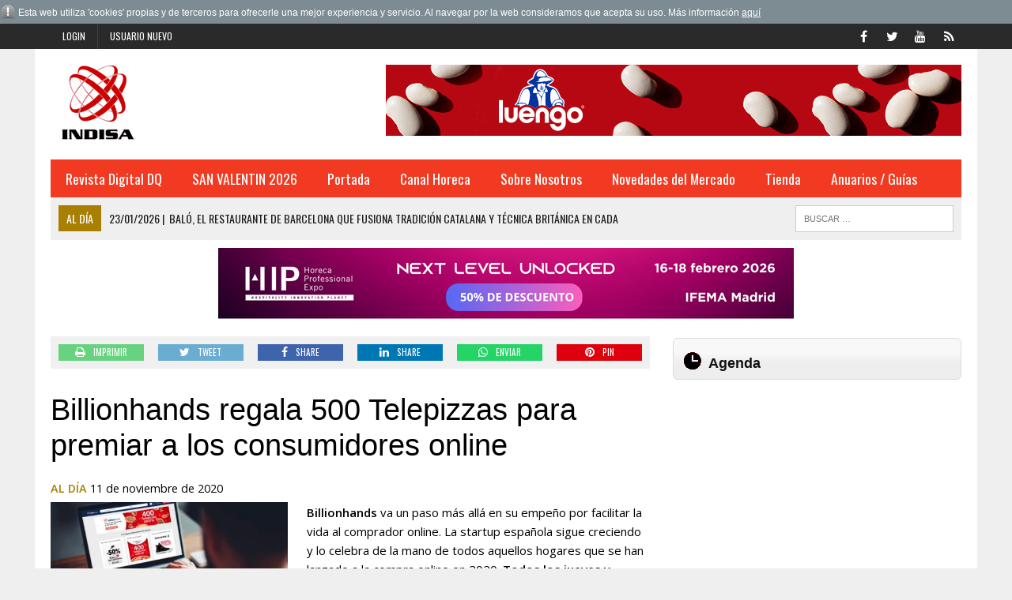

--- FILE ---
content_type: text/html; charset=iso-8859-1
request_url: https://www.indisa.es/al-dia/billionhands-regala-500-telepizzas-para-premiar-consumidores
body_size: 11084
content:
<!DOCTYPE HTML>
<html>
<head>

<SCRIPT type="text/javascript" SRC="/g-admin/shop/js/language-sp.js"></SCRIPT>
<SCRIPT type="text/javascript" SRC="/g-admin/shop/js/nopcart.js"></SCRIPT>
<title>Billionhands regala 500 Telepizzas para premiar a los consumidores online</title>
<meta name="description" content="Editorial especializada en distribución Alimentaria">
<meta name="keywords" content="Información, Anuario, Distribución, Industria">
<META NAME="description" CONTENT="Editorial especializada en distribución Alimentaria" />
<META NAME="keywords" CONTENT="Información, Anuario, Distribución, Industria" />
<META NAME="Author" CONTENT="INDISA.es" />
<META NAME="lang" CONTENT="es" />
<META NAME="subject" CONTENT="Editorial especializada en distribución Alimentaria" />
<META NAME="company" CONTENT="INDISA.es" />
<META NAME="generator" CONTENT="HagaClic" />
<META NAME="Distribution" CONTENT="Global" />
<META NAME="Robots" CONTENT="index, follow" />
<META NAME="COPYRIGHT" CONTENT="INDISA.es &copy;2026" />
<meta name="DC.title" lang="es" content="Billionhands regala 500 Telepizzas para premiar a los consumidores online" />
<meta name="DC.creator" content="INDISA.es" />
<meta name="DC.publisher" content="INDISA" />
<meta name="DC.description" lang="es" content="Editorial especializada en distribución Alimentaria" />
<meta name="DC.subject" lang="es" content="Editorial especializada en distribución Alimentaria" />
<meta name="dc.language" scheme="RFC1766" content="es" />
<meta name="date" content="2020-11-11 15:21:00" />
<meta name="dc.date" scheme="W3CDTF" content="2020-11-11 15:21:00" />
<meta name="dc.Identifier" content="https://www.indisa.es/al-dia/billionhands-regala-500-telepizzas-para-premiar-consumidores" />
<meta property="og:url" content="https://www.indisa.es/al-dia/billionhands-regala-500-telepizzas-para-premiar-consumidores" />
<link rel="canonical" href="https://www.indisa.es/al-dia/billionhands-regala-500-telepizzas-para-premiar-consumidores" />
<meta property="og:type" content="article" />
<meta property="og:title" content="Billionhands regala 500 Telepizzas para premiar a los consumidores online" />
<meta property="og:site_name" content="indisa.es" />
<meta property="og:description" content="Editorial especializada en distribuci&oacute;n Alimentaria" />
<meta property="og:image" content="https://www.indisa.es/adjuntos/fichero_113299_20201111.jpg" />
<link rel="stylesheet" type="text/css" href="/template/css/style.css?v=1.2"><link rel="stylesheet" type="text/css" href="/template/css/grids.css?v=1.0"><link rel='shortcut icon' href='/favicon.ico'>
<meta http-equiv="content-type" content="text/html; charset=iso-8859-1">
<meta http-equiv="Content-Language" content="es">
<script type='text/javascript' src='/template/js/jquery-1.9.0.min.js'></script>
<script type='text/javascript' src='/template/js/jquery-ui-1.11.1.min.js'></script>
<script type='text/javascript' src='/template/js/jquery.slimscroll.min.js'></script>
<script type="text/javascript" src="/template/js/jquery.ui.datepicker.es.js"></script>
<script type="text/javascript" src="/template/js/jquery.qtip.min.js"></script>
<link rel='stylesheet' id='camera-css'  href='/template/css/jquery-ui-1.9.2.custom.css' type='text/css' media='all'>
<link rel='stylesheet' id='camera-css'  href='/template/css/jquery.ui.theme.css' type='text/css' media='all'>
<link rel='stylesheet' id='camera-css'  href='/template/css/jquery.qtip.css' type='text/css' media='all'>
<link rel='stylesheet' id='camera-css'  href='/template/css/camera.css' type='text/css' media='all'>
<script type='text/javascript' src='/template/js/jquery.easing.1.3.js'></script>
<script type='text/javascript' src='/template/js/camera1.js'></script>
<script type="text/javascript" src="/template/js/scripts.js"></script>
<script type="text/javascript">var jsPath = '/template/js/';var imgPath = '/template/images/';</script>
<script type="text/javascript" src="/template/js/tools.js?v=1.0" charset="ISO-8859-1"></script>
<link rel='stylesheet' href='/template/css/custom.php' type='text/css' media='all'>

<META NAME="viewport" CONTENT="width=device-width, initial-scale=1.0" />
<script src="/template/js/jquery.lightbox-0.5.js"></script>
<link rel="stylesheet" type="text/css" href="/template/css/jquery.lightbox-0.5.css">

</head>
<body class="single single-post single-format-standard mh-right-sb">
        	<form style="margin:0px;" name="formu_acceso" method="post" action="javascript:enviologin(document.formu_acceso.login.value,document.formu_acceso.passwd.value,'/al-dia/billionhands-regala-500-telepizzas-para-premiar-consumidores');">
	<div id="boxes">
	
		<!-- Start of Login Dialog -->
		<div id="dialog1" class="window">
			<div class="postbox">
				<input type="text" name="login" value="" size="40" placeholder="Usuario" /><br/>
				<input type="password" name="passwd" size="40" value="" placeholder="Password" />
			<p class="submit"><input type="submit" title="Login" value="Login"/></p>
			<p><a  href="/reminder.php">Recordar clave</a></p>
			</div>
	
		</div>
		<!-- End of Login Dialog -->
	
	
		<!-- Mask to cover the whole screen -->
		<div id="mask"></div>
	</div>
</form>
<div class="header-top">
	<div class="wrapper-inner clearfix">
		<nav class="header-nav clearfix">
			<div class="menu-header-container">
				<ul class="menu" id="menu-header">
										<li class="menu-item"><a href="javascript:void(0);" onclick="vlogin()" name="modal" class="menu-item">Login</a></li>
					<li class="menu-item"><a href="/new-user/" name="modalframe" title="Usuario nuevo">Usuario nuevo</a></li>
									</ul>
			</div>
		</nav>
		<nav class="social-nav clearfix">
			<div class="menu-social-container">
				<ul class="menu" id="menu-social">
					<li class="menu-item"><a href="https://www.facebook.com/pages/Indisa/323728837654739" target="_blank"><span class="fa-stack"><i class="fa fa-circle fa-stack-2x"></i><i class="fa fa-mh-social fa-stack-1x"></i></span><span class="screen-reader-text">Facebook</span></a></li>
					<li class="menu-item"><a href="https://twitter.com/indisaEditorial" target="_blank"><span class="fa-stack"><i class="fa fa-circle fa-stack-2x"></i><i class="fa fa-mh-social fa-stack-1x"></i></span><span class="screen-reader-text">Twitter</span></a></li>
					<li class="menu-item"><a href="https://www.youtube.com/channel/UCnqJFB5UbQNSZQCXPmnzK-A" target="_blank"><span class="fa-stack"><i class="fa fa-circle fa-stack-2x"></i><i class="fa fa-mh-social fa-stack-1x"></i></span><span class="screen-reader-text">YouTube</span></a></li>
					<li class="menu-item"><a href="/rss" target="_blank"><span class="fa-stack"><i class="fa fa-circle fa-stack-2x"></i><i class="fa fa-mh-social fa-stack-1x"></i></span><span class="screen-reader-text">RSS</span></a></li>
				</ul>
			</div>
		</nav>
	</div>
</div>	
<div id="mh-wrapper">
<script type="text/javascript" src="/template/js/privacy.js"></script>
		 <header class="mh-header">
			<div class="header-wrap clearfix">
				<div class="mh-col mh-1-3 header-logo">
					<a href='http://www.indisa.es/'>
						<div class="logo-wrap" role="banner">
							<img src='/adjuntos/logotipo_20110301.jpg' border=0 alt='inicio'>						</div>
					</a>
				</div>
				<aside class="mh-col mh-2-3">
					<div class="cabecera-a">
						<div class="textwidget">
							<a href='https://legumbresluengo.com/' target='_blank' onClick='addclk(364);'><img src='/adjuntos/banner_364_20251016.jpg' border='0' height='90' width='728'></a>						</div>
					</div>
				</aside>
			</div>
			<div class="header-menu clearfix">
				<nav class="main-nav clearfix">
					<div class="menu-navigation-container">
						<ul id="menu-navigation" class="menu">
<li class='menu-item  '><a href='/prueba/revista-dq-558'>Revista Digital DQ</a>
</li>
<li class='menu-item  '><a href='/san-valentin-2017/'>SAN VALENTIN 2026</a>
</li>
<li class='menu-item  '><a href='/'>Portada</a>
	<ul class="sub-menu">
					          <li class=' '><a class='menu-item' href='/opinion/' >Opinion</a></li>          <li class=' '><a class='menu-item' href='/nombramientos/' >Nombramientos</a></li>          <li class=' '><a class='menu-item' href='/indisa-informa/grupo-atico34' >Virkey Informa</a></li>          <li class=' '><a class='menu-item' href='/editorial/' >Editorial</a></li>          <li class=' '><a class='menu-item' href='/actualidad/' >Actualidad</a></li>          <li class=' '><a class='menu-item' href='/aperturas/' >Aperturas</a></li>          <li class=' '><a class='menu-item' href='/distribucion/' >Distribución</a></li>          <li class=' '><a class='menu-item' href='/perfumeria-y-drogueria/' >Perfumería y Droguería</a></li>          <li class=' '><a class='menu-item' href='/protagonistas/' >Protagonistas</a></li>          <li class=' '><a class='menu-item' href='/internacional/' >Internacional</a></li>          <li class=' '><a class='menu-item' href='/fabricantes/' >Fabricantes</a></li>          <li class=' '><a class='menu-item' href='/hemeroteca.php?tipo_articulo=0' >Hemeroteca</a></li>					
					</ul>	</li>
<li class='menu-item  '><a href='/canal-horeca/'>Canal Horeca</a>
</li>
<li class='menu-item  '><a href='javascript:void(0);'>Sobre Nosotros</a>
	<ul class="sub-menu">
					          <li class=' '><a class='menu-item' href='/empresa/indisa' >Empresa</a></li>          <li class=' '><a class='menu-item' href='/contactar1/contactar-con-indisa' >Contactar</a></li>					
					</ul>	</li>
<li class='menu-item  '><a href='/novedades-del-mercado/'>Novedades del Mercado</a>
</li>
<li class='menu-item  '><a href='/publicaciones/'>Tienda</a>
	<ul class="sub-menu">
					          <li class=' '><a class='menu-item' href='/publicaciones/' >Publicaciones</a></li>          <li class=' '><a class='menu-item' href='/bases-de-datos/bases-de-datos' >Bases de Datos</a></li>					
					</ul>	</li>
<li class='menu-item  '><a href='javascript:void(0);'>Anuarios / Guías</a>
	<ul class="sub-menu">
					          <li class=' '><a class='menu-item' href='/anuario-pdf-drogueria-perfumeria-2025-26/anuario-pdf-drogueria-perfumeria-2025-2026' >Anuario en PDF de Droguería y Perfumería 2025/2026</a></li>          <li class=' '><a class='menu-item' href='/anuario-excel-drogueria-perfumeria-2025-26/anuario-excel-drogueria-perfumeria-2025-2026' >Anuario en Excel de Droguería y Perfumería 2025/2026</a></li>          <li class=' '><a class='menu-item' href='/anuario-pdf-distribucion-2025-26/anuario-pdf-distribucion-2025-2026' >Anuario en PDF de la Distribución 2025/2026</a></li>          <li class=' '><a class='menu-item' href='/anuario-excel-distribucion-2025-26/anuario-excel-distribucion-2025-2026' >Anuario en Excel de la Distribución 2025/2026</a></li>          <li class=' '><a class='menu-item' href='/guia-distribuidores-2025/guia-distribuidores-2025' >Guía de los Distribuidores 2025</a></li>          <li class=' '><a class='menu-item' href='/guia-integral-hosteleria-2025/guia-integral-hosteleria-2025' >Guía integral de Hostelería 2025</a></li>          <li class=' '><a class='menu-item' href='/anuario-pdf-drogueria-perfumeria-2024-25/anuario-pdf-drogueria-perfumeria-2024-2025' >Anuario en PDF de Droguería y Perfumería 2024/2025</a></li>          <li class=' '><a class='menu-item' href='/anuario-excel-drogueria-perfumeria-2024-25/anuario-excel-drogueria-perfumeria-2024-2025' >Anuario en Excel de Droguería y Perfumería 2024/2025</a></li>          <li class=' '><a class='menu-item' href='/anuario-excel-distribucion-2024-25/anuario-excel-distribucion-2024-2025' >Anuario en Excel de la Distribución 2024/2025</a></li>          <li class=' '><a class='menu-item' href='/anuario-pdf-distribucion-2024-25/anuario-pdf-distribucion-2024-2025' >Anuario en PDF de la Distribución 2024/2025</a></li>          <li class=' '><a class='menu-item' href='/guia-distribuidores-2024/guia-distribuidores-2024' >Guía de los Distribuidores 2024</a></li>          <li class=' '><a class='menu-item' href='/guia-integral-hosteleria-2024/guia-integral-hosteleria-2024' >Guía integral de Hostelería 2024</a></li>          <li class=' '><a class='menu-item' href='/anuario-drogueria-perfumeria-2023-2024/anuario-drogueria-perfumeria-2023-2024' >Anuario de Droguería y Perfumería 2023/2024</a></li>          <li class=' '><a class='menu-item' href='/anuario-pdf-distribucion-2023-24/anuario-pdf-distribucion-2023-24' >Anuario en PDF de la Distribución 2023/2024</a></li>          <li class=' '><a class='menu-item' href='/anuario-digital-distribucion-2023-24/anuario-digital-distribucion-2023-2024' >Anuario Digital de la Distribución 2023/2024</a></li>          <li class=' '><a class='menu-item' href='/guia-distribuidores-2023/guia-distribuidores-2023' >Guía de los Distribuidores 2023</a></li>          <li class=' '><a class='menu-item' href='/guia-integral-hosteleria-2023/guia-integral-hosteleria-2023' >Guía integral de Hostelería 2023</a></li>          <li class=' '><a class='menu-item' href='/anuario-drogueria-perfumeria-2022-2023/anuario-drogueria-perfumeria-2022-2023' >Anuario de Droguería y Perfumería 2022/2023</a></li>          <li class=' '><a class='menu-item' href='/anuario-digital-distribucion-2022-2023/anuario-digital-distribucion-2022-2023' >Anuario Digital de la Distribución 2022/2023</a></li>          <li class=' '><a class='menu-item' href='/aplicacion-guia-distribuidores-2022/guia-de-distribuidores1' >Aplicación Guía Distribuidores 2022</a></li>          <li class=' '><a class='menu-item' href='/aplicacion-guia-integral-hosteleria-2022/aplicacion-guia-integral-hosteleria-2022' >Aplicación Guía integral de Hostelería 2022</a></li>          <li class=' '><a class='menu-item' href='/anuario-digital-distribucion-2021-2022/anuario-digital-distribucion-2021-2022' >Anuario Digital de la Distribución 2021/2022</a></li>          <li class=' '><a class='menu-item' href='/anuario-drogueria-perfumeria-2021-2022/anuario-drogueria-perfumeria-2021-2022' >Anuario de Droguería y Perfumería 2021/2022</a></li>          <li class=' '><a class='menu-item' href='/aplicacion-guia-integral-hosteleria-2021/aplicacion-guia-integral-hosteleria-2021' >Aplicación Guía Hostelería 2021</a></li>          <li class=' '><a class='menu-item' href='/aplicacion-guia-distribuidores-2021/guia-de-distribuidores-2021' >Aplicación Guía Distribuidores 2021</a></li>					
					</ul>	</li>
					</ul>
    	    </div>
 				</nav>
 				<div class="header-sub clearfix">
 					<section id="ticker" class="news-ticker mh-col mh-2-3 clearfix"> <span class="ticker-title">Al día</span>
 						<ul class="ticker-content">
 							<li class="ticker-item">
    	        	<a class="ticker-item-link" href="/al-dia/balo-restaurante-barcelona-fusiona-tradicion-catalana-tecnica" title="BaL&oacute;, el restaurante de Barcelona que fusiona tradici&oacute;n catalana y t&eacute;cnica brit&aacute;nica en cada plato"> <span class="ticker-item-date">23/01/2026<span class="ticker-item-separator">|</span></span> 
    	        	<span class="ticker-item-title">BaLó, el restaurante de Barcelona que fusiona tradición catalana y técnica británica en cada plato</span> </a>
    	       	</li><li class="ticker-item">
    	        	<a class="ticker-item-link" href="/al-dia/borrasca-ingrid-transporte-alimentos" title="Borrasca Ingrid: transporte de alimentos "> <span class="ticker-item-date">23/01/2026<span class="ticker-item-separator">|</span></span> 
    	        	<span class="ticker-item-title">Borrasca Ingrid: transporte de alimentos </span> </a>
    	       	</li><li class="ticker-item">
    	        	<a class="ticker-item-link" href="/al-dia/republica-dominicana-reafirma-diversidad-turistica-cultural-2026" title="Rep&uacute;blica Dominicana reafirma su diversidad tur&iacute;stica y cultural en FITUR 2026"> <span class="ticker-item-date">23/01/2026<span class="ticker-item-separator">|</span></span> 
    	        	<span class="ticker-item-title">República Dominicana reafirma su diversidad turística y cultural en FITUR 2026</span> </a>
    	       	</li><li class="ticker-item">
    	        	<a class="ticker-item-link" href="/al-dia/bar-old-school-food-reconocido-como-mejor-restaurante-urbano" title="El Bar Old School Food reconocido como mejor restaurante urbano de Extremadura en FITUR"> <span class="ticker-item-date">23/01/2026<span class="ticker-item-separator">|</span></span> 
    	        	<span class="ticker-item-title">El Bar Old School Food reconocido como mejor restaurante urbano de Extremadura en FITUR</span> </a>
    	       	</li><li class="ticker-item">
    	        	<a class="ticker-item-link" href="/al-dia/fitur-lgbt-manifiesta-diversidad-inclusion-como-motor-desarrollo" title="FITUR LGBT+ manifiesta la diversidad y la inclusi&oacute;n como motor de desarrollo para el turismo"> <span class="ticker-item-date">23/01/2026<span class="ticker-item-separator">|</span></span> 
    	        	<span class="ticker-item-title">FITUR LGBT+ manifiesta la diversidad y la inclusión como motor de desarrollo para el turismo</span> </a>
    	       	</li><li class="ticker-item">
    	        	<a class="ticker-item-link" href="/al-dia/fitur-experience-desvela-viajes-cultura-historia-patrimonio-son" title="FITUR Experience desvela que los viajes de cultura, historia y patrimonio son las experiencias m&aacute;s demandadas por los viajeros"> <span class="ticker-item-date">23/01/2026<span class="ticker-item-separator">|</span></span> 
    	        	<span class="ticker-item-title">FITUR Experience desvela que los viajes de cultura, historia y patrimonio son las experiencias más demandadas por los viajeros</span> </a>
    	       	</li><li class="ticker-item">
    	        	<a class="ticker-item-link" href="/al-dia/fitur-cruises-analiza-evolucion-turismo-cruceros-nuevos-modelos" title="FITUR Cruises analiza la evoluci&oacute;n del turismo de cruceros y los nuevos modelos de experiencia en el sector"> <span class="ticker-item-date">23/01/2026<span class="ticker-item-separator">|</span></span> 
    	        	<span class="ticker-item-title">FITUR Cruises analiza la evolución del turismo de cruceros y los nuevos modelos de experiencia en el sector</span> </a>
    	       	</li><li class="ticker-item">
    	        	<a class="ticker-item-link" href="/al-dia/fitur-lingua-anuncia-record-turismo-idiomatico-espana-177-576-12" title="FITUR Lingua anuncia un r&eacute;cord del turismo idiom&aacute;tico en Espa&ntilde;a con 177.576 estudiantes en 2025, un 12,7% m&aacute;s"> <span class="ticker-item-date">23/01/2026<span class="ticker-item-separator">|</span></span> 
    	        	<span class="ticker-item-title">FITUR Lingua anuncia un récord del turismo idiomático en España con 177.576 estudiantes en 2025, un 12,7% más</span> </a>
    	       	</li><li class="ticker-item">
    	        	<a class="ticker-item-link" href="/al-dia/fitur-talent-impulsa-fidelizacion-capital-humano-como-palanca" title="FITUR Talent impulsa la fidelizaci&oacute;n del capital humano como palanca estrat&eacute;gica del turismo"> <span class="ticker-item-date">23/01/2026<span class="ticker-item-separator">|</span></span> 
    	        	<span class="ticker-item-title">FITUR Talent impulsa la fidelización del capital humano como palanca estratégica del turismo</span> </a>
    	       	</li><li class="ticker-item">
    	        	<a class="ticker-item-link" href="/al-dia/tunez-muestra-fitur-diversidad-cultural-gastronomica-como-clave" title="T&uacute;nez muestra en FITUR su diversidad cultural, gastron&oacute;mica y experiencial como clave para el viajero espa&ntilde;ol"> <span class="ticker-item-date">23/01/2026<span class="ticker-item-separator">|</span></span> 
    	        	<span class="ticker-item-title">Túnez muestra en FITUR su diversidad cultural, gastronómica y experiencial como clave para el viajero español</span> </a>
    	       	</li><li class="ticker-item">
    	        	<a class="ticker-item-link" href="/al-dia/estrellas-michelin-talento-emergente-dan-cita-final-concurso" title="Estrellas Michelin y talento emergente se dan cita en la final del concurso “Delicias maestras con Flor de Esgueva” impulsado por Lactalis Foodservice"> <span class="ticker-item-date">23/01/2026<span class="ticker-item-separator">|</span></span> 
    	        	<span class="ticker-item-title">Estrellas Michelin y talento emergente se dan cita en la final del concurso “Delicias maestras con Flor de Esgueva” impulsado por Lactalis Foodservice</span> </a>
    	       	</li><li class="ticker-item">
    	        	<a class="ticker-item-link" href="/al-dia/kitkat-calienta-motores-espana-como-chocolate-oficial-formula-1" title="KitKat&reg; calienta motores en Espa&ntilde;a  como el chocolate oficial de F&oacute;rmula 1&reg;"> <span class="ticker-item-date">23/01/2026<span class="ticker-item-separator">|</span></span> 
    	        	<span class="ticker-item-title">KitKat® calienta motores en España  como el chocolate oficial de Fórmula 1®</span> </a>
    	       	</li><li class="ticker-item">
    	        	<a class="ticker-item-link" href="/al-dia/puerto-rico-pais-socio-fitur-2027" title="Puerto Rico, Pa&iacute;s Socio de FITUR 2027"> <span class="ticker-item-date">22/01/2026<span class="ticker-item-separator">|</span></span> 
    	        	<span class="ticker-item-title">Puerto Rico, País Socio de FITUR 2027</span> </a>
    	       	</li><li class="ticker-item">
    	        	<a class="ticker-item-link" href="/al-dia/hip-2026-presentara-casos-exito-mundiales-sobre-como-reduce" title="HIP 2026 presentar&aacute; casos de &eacute;xito mundiales sobre c&oacute;mo la digitalizaci&oacute;n reduce costes en los negocios HORECA"> <span class="ticker-item-date">22/01/2026<span class="ticker-item-separator">|</span></span> 
    	        	<span class="ticker-item-title">HIP 2026 presentará casos de éxito mundiales sobre cómo la digitalización reduce costes en los negocios HORECA</span> </a>
    	       	</li><li class="ticker-item">
    	        	<a class="ticker-item-link" href="/al-dia/aove-recetas-detox-equilibrio-perfecto-para-operacion-primavera" title="AOVE y recetas detox: el equilibrio perfecto para la “operaci&oacute;n primavera”"> <span class="ticker-item-date">22/01/2026<span class="ticker-item-separator">|</span></span> 
    	        	<span class="ticker-item-title">AOVE y recetas detox: el equilibrio perfecto para la “operación primavera”</span> </a>
    	       	</li><li class="ticker-item">
    	        	<a class="ticker-item-link" href="/al-dia/weber-amplia-gama-barbacoas-inteligentes-para-crear-primer" title="WEBER ampl&iacute;a su gama de barbacoas inteligentes para crear el primer ecosistema inteligente e integrado en el jard&iacute;n"> <span class="ticker-item-date">22/01/2026<span class="ticker-item-separator">|</span></span> 
    	        	<span class="ticker-item-title">WEBER amplía su gama de barbacoas inteligentes para crear el primer ecosistema inteligente e integrado en el jardín</span> </a>
    	       	</li><li class="ticker-item">
    	        	<a class="ticker-item-link" href="/al-dia/freedome-acelera-crecimiento-espana-suma-casi-7-000-clientes-ano" title="Freedome acelera su crecimiento en Espa&ntilde;a y suma casi 7.000 clientes en su primer a&ntilde;o de actividad"> <span class="ticker-item-date">22/01/2026<span class="ticker-item-separator">|</span></span> 
    	        	<span class="ticker-item-title">Freedome acelera su crecimiento en España y suma casi 7.000 clientes en su primer año de actividad</span> </a>
    	       	</li><li class="ticker-item">
    	        	<a class="ticker-item-link" href="/al-dia/disfruta-autentica-calotada-madrid-vuelven-jornadas-club-tiro" title="Disfruta de una aut&eacute;ntica cal&ccedil;otada en Madrid: vuelven las jornadas del Club de Tiro"> <span class="ticker-item-date">22/01/2026<span class="ticker-item-separator">|</span></span> 
    	        	<span class="ticker-item-title">Disfruta de una auténtica calçotada en Madrid: vuelven las jornadas del Club de Tiro</span> </a>
    	       	</li><li class="ticker-item">
    	        	<a class="ticker-item-link" href="/al-dia/restaurante-helen-berger-presenta-calendario-anual-cocteles" title="Restaurante Helen Berger presenta su calendario anual de c&oacute;cteles de autor "> <span class="ticker-item-date">22/01/2026<span class="ticker-item-separator">|</span></span> 
    	        	<span class="ticker-item-title">Restaurante Helen Berger presenta su calendario anual de cócteles de autor </span> </a>
    	       	</li><li class="ticker-item">
    	        	<a class="ticker-item-link" href="/al-dia/aviso-choco-lovers-postres-no-puedes-perder-dia-mundial-tarta" title="Aviso choco lovers: los postres que no te puedes perder en el d&iacute;a mundial de la tarta de chocolate"> <span class="ticker-item-date">22/01/2026<span class="ticker-item-separator">|</span></span> 
    	        	<span class="ticker-item-title">Aviso choco lovers: los postres que no te puedes perder en el día mundial de la tarta de chocolate</span> </a>
    	       	</li><li class="ticker-item">
    	        	<a class="ticker-item-link" href="/al-dia/ana-maria-lajusticia-celebra-46-anos-historia-evolucion-logotipo" title="Ana Maria Lajusticia&reg; celebra 46 a&ntilde;os de historia con la evoluci&oacute;n de un logotipo ic&oacute;nico"> <span class="ticker-item-date">22/01/2026<span class="ticker-item-separator">|</span></span> 
    	        	<span class="ticker-item-title">Ana Maria Lajusticia® celebra 46 años de historia con la evolución de un logotipo icónico</span> </a>
    	       	</li><li class="ticker-item">
    	        	<a class="ticker-item-link" href="/al-dia/logista-strator-refuerza-apuesta-innovacion-participacion-hip-hp" title="Logista Strator refuerza su apuesta por la innovaci&oacute;n con su participaci&oacute;n en HIP 2026 junto a los l&iacute;deres tecnol&oacute;gicos HP y apg Solutions"> <span class="ticker-item-date">22/01/2026<span class="ticker-item-separator">|</span></span> 
    	        	<span class="ticker-item-title">Logista Strator refuerza su apuesta por la innovación con su participación en HIP 2026 junto a los líderes tecnológicos HP y apg Solutions</span> </a>
    	       	</li><li class="ticker-item">
    	        	<a class="ticker-item-link" href="/al-dia/premios-excelencias-2025-distinguieron-fitur-referentes-turismo" title="Los Premios Excelencias 2025 distinguieron en FITUR a referentes del turismo y la gastronom&iacute;a internacional"> <span class="ticker-item-date">22/01/2026<span class="ticker-item-separator">|</span></span> 
    	        	<span class="ticker-item-title">Los Premios Excelencias 2025 distinguieron en FITUR a referentes del turismo y la gastronomía internacional</span> </a>
    	       	</li><li class="ticker-item">
    	        	<a class="ticker-item-link" href="/al-dia/dualsenses-bond-pro-day-night-bond-booster-tratamiento-nocturno" title="Dualsenses Bond Pro Day &amp; Night Bond Booster, el tratamiento nocturno de Goldwell que transforma el cabello"> <span class="ticker-item-date">22/01/2026<span class="ticker-item-separator">|</span></span> 
    	        	<span class="ticker-item-title">Dualsenses Bond Pro Day & Night Bond Booster, el tratamiento nocturno de Goldwell que transforma el cabello</span> </a>
    	       	</li><li class="ticker-item">
    	        	<a class="ticker-item-link" href="/al-dia/hector-nunez-cosmetocritico-retinal-no-mejor-retinol-dos-logran" title="H&eacute;ctor N&uacute;&ntilde;ez – Cosmetocr&iacute;tico: “El retinal no es mejor que el retinol. Los dos logran los mismos resultados”"> <span class="ticker-item-date">22/01/2026<span class="ticker-item-separator">|</span></span> 
    	        	<span class="ticker-item-title">Héctor Núñez – Cosmetocrítico: “El retinal no es mejor que el retinol. Los dos logran los mismos resultados”</span> </a>
    	       	</li><li class="ticker-item">
    	        	<a class="ticker-item-link" href="/al-dia/rituales-belleza-bienestar-para-empezar-ano-equilibrio-desde1" title="Los rituales de belleza y bienestar para empezar el a&ntilde;o con equilibrio y luminosidad desde dentro "> <span class="ticker-item-date">22/01/2026<span class="ticker-item-separator">|</span></span> 
    	        	<span class="ticker-item-title">Los rituales de belleza y bienestar para empezar el año con equilibrio y luminosidad desde dentro </span> </a>
    	       	</li><li class="ticker-item">
    	        	<a class="ticker-item-link" href="/al-dia/adios-piel-seca-nuevo-serum-sos-secheresse-vitry" title="Adi&oacute;s a la piel seca con el nuevo S&eacute;rum SOS S&eacute;cheresse, de Vitry"> <span class="ticker-item-date">22/01/2026<span class="ticker-item-separator">|</span></span> 
    	        	<span class="ticker-item-title">Adiós a la piel seca con el nuevo Sérum SOS Sécheresse, de Vitry</span> </a>
    	       	</li><li class="ticker-item">
    	        	<a class="ticker-item-link" href="/al-dia/fitur-techy-celebra-20-aniversario-consolidado-como-espacio" title="FITUR TechY celebra su 20 aniversario consolidado como el espacio clave de innovaci&oacute;n tur&iacute;stica"> <span class="ticker-item-date">22/01/2026<span class="ticker-item-separator">|</span></span> 
    	        	<span class="ticker-item-title">FITUR TechY celebra su 20 aniversario consolidado como el espacio clave de innovación turística</span> </a>
    	       	</li><li class="ticker-item">
    	        	<a class="ticker-item-link" href="/al-dia/fitur-sports-confirma-binomio-turismo-deporte-clave-para-generar" title="FITUR Sports confirma que el binomio turismo y deporte es clave para generar riqueza, cohesi&oacute;n territorial y proyecci&oacute;n internacional"> <span class="ticker-item-date">22/01/2026<span class="ticker-item-separator">|</span></span> 
    	        	<span class="ticker-item-title">FITUR Sports confirma que el binomio turismo y deporte es clave para generar riqueza, cohesión territorial y proyección internacional</span> </a>
    	       	</li><li class="ticker-item">
    	        	<a class="ticker-item-link" href="/al-dia/fitur-woman-reivindica-talento-femenino-toma-decisiones-sector" title="FITUR Woman reivindica el talento femenino en la toma de decisiones del sector tur&iacute;stico   "> <span class="ticker-item-date">22/01/2026<span class="ticker-item-separator">|</span></span> 
    	        	<span class="ticker-item-title">FITUR Woman reivindica el talento femenino en la toma de decisiones del sector turístico   </span> </a>
    	       	</li><li class="ticker-item">
    	        	<a class="ticker-item-link" href="/al-dia/wowist-ia-audiovisual-ganador-concurso-the-ai-for-tourism-awards" title="WOWist IA Audiovisual, ganador del concurso ‘The AI for Tourism Awards 2026’ organizado por FITUR y SEGITTUR"> <span class="ticker-item-date">22/01/2026<span class="ticker-item-separator">|</span></span> 
    	        	<span class="ticker-item-title">WOWist IA Audiovisual, ganador del concurso ‘The AI for Tourism Awards 2026’ organizado por FITUR y SEGITTUR</span> </a>
    	       	</li><li class="ticker-item">
    	        	<a class="ticker-item-link" href="/al-dia/republica-dominicana-celebra-madrid-meet-in-paradise-europa-mas" title="Rep&uacute;blica Dominicana celebra en Madrid “Meet in Paradise Europa” con m&aacute;s de 1.200 l&iacute;deres del turismo europeo"> <span class="ticker-item-date">22/01/2026<span class="ticker-item-separator">|</span></span> 
    	        	<span class="ticker-item-title">República Dominicana celebra en Madrid “Meet in Paradise Europa” con más de 1.200 líderes del turismo europeo</span> </a>
    	       	</li><li class="ticker-item">
    	        	<a class="ticker-item-link" href="/al-dia/amor-envuelto-en-hoja" title="Amor envuelto en hoja"> <span class="ticker-item-date">22/01/2026<span class="ticker-item-separator">|</span></span> 
    	        	<span class="ticker-item-title">Amor envuelto en hoja</span> </a>
    	       	</li><li class="ticker-item">
    	        	<a class="ticker-item-link" href="/al-dia/cofradia-cocido-madrileno-celebra-fitur-2o-capitulo-entre-nuevos" title="La Cofrad&iacute;a del Cocido Madrile&ntilde;o celebra en Fitur su 2&ordm; Cap&iacute;tulo entre homenaje, nuevos cofrades y embajadores"> <span class="ticker-item-date">22/01/2026<span class="ticker-item-separator">|</span></span> 
    	        	<span class="ticker-item-title">La Cofradía del Cocido Madrileño celebra en Fitur su 2º Capítulo entre homenaje, nuevos cofrades y embajadores</span> </a>
    	       	</li><li class="ticker-item">
    	        	<a class="ticker-item-link" href="/al-dia/palibex-crece-mas-del-14-2025" title="Palibex crece m&aacute;s del 14% en 2025"> <span class="ticker-item-date">22/01/2026<span class="ticker-item-separator">|</span></span> 
    	        	<span class="ticker-item-title">Palibex crece más del 14% en 2025</span> </a>
    	       	</li><li class="ticker-item">
    	        	<a class="ticker-item-link" href="/al-dia/premios-just-eat-2025-preparan-para-nueva-edicion-anuncio" title="Los ‘Premios Just Eat 2025’ se preparan para una nueva edici&oacute;n con el anuncio de los nominados"> <span class="ticker-item-date">21/01/2026<span class="ticker-item-separator">|</span></span> 
    	        	<span class="ticker-item-title">Los ‘Premios Just Eat 2025’ se preparan para una nueva edición con el anuncio de los nominados</span> </a>
    	       	</li><li class="ticker-item">
    	        	<a class="ticker-item-link" href="/al-dia/antonio-serrano-etiqueta-negra-2020-elegido-mejor-tinto-guarda" title="Antonio serrano etiqueta negra 2020, elegido mejor tinto de guarda en la cata de los &quot;Vinos Imprescindibles de Castilla-La Mancha&quot;"> <span class="ticker-item-date">21/01/2026<span class="ticker-item-separator">|</span></span> 
    	        	<span class="ticker-item-title">Antonio serrano etiqueta negra 2020, elegido mejor tinto de guarda en la cata de los "Vinos Imprescindibles de Castilla-La Mancha"</span> </a>
    	       	</li><li class="ticker-item">
    	        	<a class="ticker-item-link" href="/al-dia/veracruz-esta-moda-destino-vive-todos-sentidos" title="Veracruz est&aacute; de moda: un destino que se vive con todos los sentidos"> <span class="ticker-item-date">21/01/2026<span class="ticker-item-separator">|</span></span> 
    	        	<span class="ticker-item-title">Veracruz está de moda: un destino que se vive con todos los sentidos</span> </a>
    	       	</li><li class="ticker-item">
    	        	<a class="ticker-item-link" href="/al-dia/museo-estrella-galicia-logra-record-superar-58-000-visitas-2025" title="El Museo de Estrella Galicia logra su r&eacute;cord al superar las 58.000 visitas en 2025"> <span class="ticker-item-date">21/01/2026<span class="ticker-item-separator">|</span></span> 
    	        	<span class="ticker-item-title">El Museo de Estrella Galicia logra su récord al superar las 58.000 visitas en 2025</span> </a>
    	       	</li><li class="ticker-item">
    	        	<a class="ticker-item-link" href="/al-dia/retail-forum-evento-excelencia-para-retailers-espana-ofrece-show" title="Retail Forum, el evento por excelencia para retailers en Espa&ntilde;a, ofrece el show m&aacute;s grande del sector este 2026"> <span class="ticker-item-date">21/01/2026<span class="ticker-item-separator">|</span></span> 
    	        	<span class="ticker-item-title">Retail Forum, el evento por excelencia para retailers en España, ofrece el show más grande del sector este 2026</span> </a>
    	       	</li><li class="ticker-item">
    	        	<a class="ticker-item-link" href="/al-dia/patron-celebra-dia-margarita-uno-grandes-clasicos-mixologia" title="Patr&oacute;n celebra el d&iacute;a del margarita, uno de los grandes cl&aacute;sicos de la mixolog&iacute;a internacional"> <span class="ticker-item-date">21/01/2026<span class="ticker-item-separator">|</span></span> 
    	        	<span class="ticker-item-title">Patrón celebra el día del margarita, uno de los grandes clásicos de la mixología internacional</span> </a>
    	       	</li><li class="ticker-item">
    	        	<a class="ticker-item-link" href="/al-dia/ix-premio-ribera-duero-narrativa-breve-bate-todos-records-2026" title="El IX Premio Ribera del Duero de Narrativa Breve bate todos los r&eacute;cords de participaci&oacute;n en su edici&oacute;n de 2026"> <span class="ticker-item-date">21/01/2026<span class="ticker-item-separator">|</span></span> 
    	        	<span class="ticker-item-title">El IX Premio Ribera del Duero de Narrativa Breve bate todos los récords de participación en su edición de 2026</span> </a>
    	       	</li><li class="ticker-item">
    	        	<a class="ticker-item-link" href="/al-dia/arranca-2026-goloso-brunch-hard-rock-hotel-madrid" title="Arranca el 2026 con El Goloso Brunch de Hard Rock Hotel Madrid"> <span class="ticker-item-date">21/01/2026<span class="ticker-item-separator">|</span></span> 
    	        	<span class="ticker-item-title">Arranca el 2026 con El Goloso Brunch de Hard Rock Hotel Madrid</span> </a>
    	       	</li><li class="ticker-item">
    	        	<a class="ticker-item-link" href="/al-dia/afecta-realmente-meteorologia-ciclo-menstrual-infecciones1" title="&iquest;Afecta realmente la meteorolog&iacute;a al ciclo menstrual y a las infecciones?"> <span class="ticker-item-date">21/01/2026<span class="ticker-item-separator">|</span></span> 
    	        	<span class="ticker-item-title">¿Afecta realmente la meteorología al ciclo menstrual y a las infecciones?</span> </a>
    	       	</li><li class="ticker-item">
    	        	<a class="ticker-item-link" href="/al-dia/beachcomber-resorts-hotels-fortalece-posicion-mauricio-presenta" title="Beachcomber Resorts &amp; Hotels fortalece su posici&oacute;n en Mauricio y presenta su visi&oacute;n de futuro en FITUR 2026"> <span class="ticker-item-date">21/01/2026<span class="ticker-item-separator">|</span></span> 
    	        	<span class="ticker-item-title">Beachcomber Resorts & Hotels fortalece su posición en Mauricio y presenta su visión de futuro en FITUR 2026</span> </a>
    	       	</li><li class="ticker-item">
    	        	<a class="ticker-item-link" href="/al-dia/vuelta-rutina-impulsa-consumo-fruta-fresca-zespri-activa-para" title="La vuelta a la rutina impulsa el consumo de fruta fresca: Zespri activa Nutribalance Sessions para reforzar los h&aacute;bitos saludables tras las fiestas"> <span class="ticker-item-date">21/01/2026<span class="ticker-item-separator">|</span></span> 
    	        	<span class="ticker-item-title">La vuelta a la rutina impulsa el consumo de fruta fresca: Zespri activa Nutribalance Sessions para reforzar los hábitos saludables tras las fiestas</span> </a>
    	       	</li><li class="ticker-item">
    	        	<a class="ticker-item-link" href="/al-dia/industria-carnica-reclama-mayor-rigor-tecnico-proyecto-real" title="La industria c&aacute;rnica reclama mayor rigor t&eacute;cnico en el proyecto de Real Decreto de comedores colectivos"> <span class="ticker-item-date">21/01/2026<span class="ticker-item-separator">|</span></span> 
    	        	<span class="ticker-item-title">La industria cárnica reclama mayor rigor técnico en el proyecto de Real Decreto de comedores colectivos</span> </a>
    	       	</li><li class="ticker-item">
    	        	<a class="ticker-item-link" href="/al-dia/caviaroli-participa-alimentaria-2026-ultima-variedad-pinturas" title="Caviaroli participa en Alimentaria 2026 con la &uacute;ltima variedad de sus Pinturas Culinarias"> <span class="ticker-item-date">21/01/2026<span class="ticker-item-separator">|</span></span> 
    	        	<span class="ticker-item-title">Caviaroli participa en Alimentaria 2026 con la última variedad de sus Pinturas Culinarias</span> </a>
    	       	</li><li class="ticker-item">
    	        	<a class="ticker-item-link" href="/al-dia/tecnologia-lujo-dermocosmetico-serum-ultrapreciso-transforma" title="Tecnolog&iacute;a y lujo dermocosm&eacute;tico: el s&eacute;rum ultrapreciso que transforma la piel"> <span class="ticker-item-date">21/01/2026<span class="ticker-item-separator">|</span></span> 
    	        	<span class="ticker-item-title">Tecnología y lujo dermocosmético: el sérum ultrapreciso que transforma la piel</span> </a>
    	       	</li><li class="ticker-item">
    	        	<a class="ticker-item-link" href="/al-dia/elkar-alta-cocina-mediterranea-conquista-madrid-desde-alturas" title="&Eacute;lkar: la alta cocina mediterr&aacute;nea que conquista Madrid desde las alturas"> <span class="ticker-item-date">21/01/2026<span class="ticker-item-separator">|</span></span> 
    	        	<span class="ticker-item-title">Élkar: la alta cocina mediterránea que conquista Madrid desde las alturas</span> </a>
    	       	</li><li class="ticker-item">
    	        	<a class="ticker-item-link" href="/al-dia/zinc-cobre-dos-ingredientes-marcan-diferencia-cuidado-piel" title="Zinc y cobre: dos ingredientes que marcan la diferencia en el cuidado de la piel"> <span class="ticker-item-date">21/01/2026<span class="ticker-item-separator">|</span></span> 
    	        	<span class="ticker-item-title">Zinc y cobre: dos ingredientes que marcan la diferencia en el cuidado de la piel</span> </a>
    	       	</li><li class="ticker-item">
    	        	<a class="ticker-item-link" href="/al-dia/tunez-refuerza-liderazgo-turistico-fitur-prepara-para-arabe-2027" title="T&uacute;nez refuerza su liderazgo tur&iacute;stico en FITUR y se prepara para la Capitalidad &Aacute;rabe 2027"> <span class="ticker-item-date">21/01/2026<span class="ticker-item-separator">|</span></span> 
    	        	<span class="ticker-item-title">Túnez refuerza su liderazgo turístico en FITUR y se prepara para la Capitalidad Árabe 2027</span> </a>
    	       	</li><li class="ticker-item">
    	        	<a class="ticker-item-link" href="/al-dia/cinco-estrellas-club-impulsa-venta-anticipada-3a-campana-win-win" title="Cinco Estrellas Club impulsa la venta anticipada con la 3&ordf; campa&ntilde;a ‘Win-Win’"> <span class="ticker-item-date">21/01/2026<span class="ticker-item-separator">|</span></span> 
    	        	<span class="ticker-item-title">Cinco Estrellas Club impulsa la venta anticipada con la 3ª campaña ‘Win-Win’</span> </a>
    	       	</li><li class="ticker-item">
    	        	<a class="ticker-item-link" href="/al-dia/productos-40-aniversario-nespresso-professional" title="Productos 40 aniversario Nespresso Professional"> <span class="ticker-item-date">21/01/2026<span class="ticker-item-separator">|</span></span> 
    	        	<span class="ticker-item-title">Productos 40 aniversario Nespresso Professional</span> </a>
    	       	</li>    	      </ul>
    	    </section>
    	    <aside class="mh-col mh-1-3 header-search">
	  				<form role="search" method="POST" action="/search" name="busqueda" target="_parent" class="search-form">
	  					<label> <span class="screen-reader-text">Buscar</span></label>
	  					<input type="search" class="search-field" placeholder="Buscar &hellip;" name="cadena" title="Buscar">
	  					<input type="submit" class="search-submit" value="Buscar" />
	  	 			</form>
    	    </aside>
				</div>
			</div>
		</header>

		<div class="sb-widget"><div class="textwidget"><div class="modulos-a "><a href='https://hip.ticketsnebext.com/HIP_2026/es/register/registerpage/visitante?InvitationGuid=b87047ad-872b-4b8e-9ac8-fd99de49dc0c' target='_blank' onClick='addclk(374);'><img src='/adjuntos/banner_374_20260123.png' border='0' height='90' width='728'></a></div></div></div>
		
	<div class="home mh-section mh-group">
		<div id="main-content" class="home-columns">
			<div class="sb-widget">
                
         <div class="mh-share-buttons mh-group">
         <div class="addthis_toolbox addthis_default_style addthis_16x16_style">
         		<div class="mh-col mh-1-7 mh-print"><a title="IMPRIMIR" onclick="document.location='/print/billionhands-regala-500-telepizzas-para-premiar-consumidores/'; return false;" href="#"><span class="mh-share-button"><i class="fa fa-print fa-2x"></i><span>IMPRIMIR</span></span></a></div>
         		<div class="mh-col mh-1-7 mh-twitter"><a title="Tweet This Post" onclick="window.open('http://twitter.com/home?status=Billionhands regala 500 Telepizzas para premiar a los consumidores online%20-%20https%3A%2F%2Fwww.indisa.es%2Fal-dia%2Fbillionhands-regala-500-telepizzas-para-premiar-consumidores/', 'twitterShare', 'width=626,height=436'); return false;" href="#"><span class="mh-share-button"><i class="fa fa-twitter fa-2x"></i><span>TWEET</span></span></a></div>
         		<div class="mh-col mh-1-7 mh-facebook"><a title="Share on Facebook" onclick="window.open('http://www.facebook.com/share.php?u=https%3A%2F%2Fwww.indisa.es%2Fal-dia%2Fbillionhands-regala-500-telepizzas-para-premiar-consumidores&amp;t=Billionhands regala 500 Telepizzas para premiar a los consumidores online', 'facebookShare', 'width=626,height=436'); return false;" href="#"><span class="mh-share-button"><i class="fa fa-facebook fa-2x"></i><span>SHARE</span></span></a></div>
         		<div class="mh-col mh-1-7 mh-linkedin"><a target="_blank" title="Share on LinkedIn" onclick="window.open('http://www.linkedin.com/shareArticle?mini=true&amp;url=https%3A%2F%2Fwww.indisa.es%2Fal-dia%2Fbillionhands-regala-500-telepizzas-para-premiar-consumidores&amp;title=Billionhands regala 500 Telepizzas para premiar a los consumidores online&amp;source=BLOGNAME&amp;summary=Billionhands regala 500 Telepizzas para premiar a los consumidores online', 'googleShare', 'width=626,height=436'); return false;" href="#"><span class="mh-share-button"><i class="fa fa-linkedin fa-2x"></i><span>SHARE</span></span></a></div>
         		<div class="mh-col mh-1-7 mh-googleplus"><a target="_blank" title="Share on WhatsApp" onclick="window.open('https://api.whatsapp.com/send?text=https%3A%2F%2Fwww.indisa.es%2Fal-dia%2Fbillionhands-regala-500-telepizzas-para-premiar-consumidores', 'whatsappShare', 'width=626,height=436'); return false;" href="#"><span class="mh-share-button"><i class="fa fa-whatsapp fa-2x"></i><span>Enviar</span></span></a></div>
         		<div class="mh-col mh-1-7 mh-pinterest"><a title="Pin This Post" onclick="window.open('http://pinterest.com/pin/create/button/?url=https%3A%2F%2Fwww.indisa.es%2Fal-dia%2Fbillionhands-regala-500-telepizzas-para-premiar-consumidores&amp;media=&amp;description=Billionhands regala 500 Telepizzas para premiar a los consumidores online', 'pinterestShare', 'width=750,height=350'); return false;" href="#"><span class="mh-share-button"><i class="fa fa-pinterest fa-2x"></i><span>PIN</span></span></a></div>
					</div>
					</div>
         <h1 class="entry-title e_titul">Billionhands regala 500 Telepizzas para premiar a los consumidores online</h1><p class='entry-meta clearfix'><a class="widget-title-link" href="/al-dia/">Al día</a> <span class='updated' style='text-transform:none'>11 de noviembre de 2020</span></p><div class='clearfix' style='height:1px;'></div><div class='sb-widget img_inn' style='float:left;'><a href='/adjuntos/fichero_113299_20201111.jpg' target='_blank' rel='lightbox'><img src='/image.php?file=fichero_113299_20201111.jpg&ancho=500&alto=500&corto=0' border='0'></a></div>    <script type="text/javascript">
											$(function() {
												$("a[rel='lightbox']").lightBox(); // Select all links that contains lightbox in the attribute rel
											});

											</script>
<div class='clearfix' style='height:1px;'></div><div class="entry-content clearfix e_descr"><p class="estilo_texto"><span class="estilo_texto"><span class="estilo_texto"><a href="http://anws.co/bLsTd/%7b67710122-7d81-45a5-a8d8-dc3b022e5b00%7d"><span class="estilo_texto"><span class="estilo_texto"><span class="estilo_texto">Billionhands</span></span></span></a></span></span><span class="estilo_texto"> va un paso más allá en su empeño por facilitar la vida al comprador online. La startup española sigue creciendo y lo celebra de la mano de todos aquellos hogares que se han lanzado a la compra online en 2020. <strong><span class="estilo_texto">Todos los jueves y viernes del mes de noviembre</span></strong>, el buscador online con millones de productos <strong><span class="estilo_texto">regalará 500 pizzas de Telepizza</span></strong>, 400 a través de </span><span class="estilo_texto"><span class="estilo_texto"><a href="http://anws.co/bLsTd/%7b67710122-7d81-45a5-a8d8-dc3b022e5b00%7d"><span class="estilo_texto"><span class="estilo_texto"><span class="estilo_texto">su web</span></span></span></a></span></span><span class="estilo_texto"> y 100 vía </span><span class="estilo_texto"><span class="estilo_texto"><a href="http://anws.co/bLsTe/%7b67710122-7d81-45a5-a8d8-dc3b022e5b00%7d"><span class="estilo_texto"><span class="estilo_texto"><span class="estilo_texto">Instagram</span></span></span></a></span></span><span class="estilo_texto">, para premiar a sus usuarios y seguidores.</span></p>

<p class="estilo_texto"><span class="estilo_texto">La plataforma española acompaña así a todos sus usuarios en un periodo de compras navideñas que este año será más online que nunca por la <strong><span class="estilo_texto">seguridad</span></strong> que ofrece esta vía frente al riesgo de las grandes aglomeraciones.</span></p>

<p class="estilo_texto"><span class="estilo_texto">Desde el comienzo de su andadura, <strong><span class="estilo_texto">Billionhands </span></strong>se ha volcado en ayudar a las personas en el salto a la compra online. Su buscador pone en mano de los usuarios un catálogo inteligente. Millones de productos y grandes marcas a muy buenos precios que se actualizan a diario. Este escaparate plural empodera a los compradores y les permite escoger entre todas las ofertas con un simple “clic”, convirtiéndoles en <strong><span class="estilo_texto">expertos </span></strong><em><strong><span class="estilo_texto">smartshoppers</span></strong></em><strong><span class="estilo_texto">.</span></strong></span></p>

<p class="estilo_texto"><span class="estilo_texto">Una vez interiorizada esta forma de comprar online, </span><span class="estilo_texto"><span class="estilo_texto"><a href="http://anws.co/bLsTd/%7b67710122-7d81-45a5-a8d8-dc3b022e5b00%7d"><span class="estilo_texto"><span class="estilo_texto"><span class="estilo_texto">Billionhands</span></span></span></a></span></span><span class="estilo_texto"> invita a repetir dicho gesto en su web cada jueves y viernes de este mes de noviembre. Cualquier usuario puede conseguir el <strong><span class="estilo_texto">premio</span></strong>, una de las <strong><span class="estilo_texto">500 pizzas de Telepizza </span></strong>que la marca regalará a través de su web mediante un sistema de códigos que se activará en los días señalados y de otras acciones en sus canales sociales. Un regalo con el que Billionhands desea revivir la ilusión que tiñe tradicionalmente las fechas previas a la Navidad.</span></p>
</div>        <br>
                        <br>
	    </div>
	  </div>
    
	  <aside class="home-sidebar">
	    		<div class="sb-widget">
    <ul id="desplegable_contenido" class='ui-accordion ui-widget ui-helper-reset'><li class='ui-accordion-header ui-state-default ui-corner-top ui-corner-bottom'><a class="" style="" href="/calendar/" title=""   ><img src='/adjuntos/seccion_229_20100323.gif' border='0' align='absmiddle' style='margin-top:5px;'>Agenda</a></li>
</ul>
</div>
																  </aside>
	</div>
</div>

          <footer class="mh-footer">
	<div class="footer-bottom">
		<div class="wrapper-inner clearfix">
			<nav class="footer-nav clearfix">
				<div class="menu-footer-container">
					<ul id="menu-footer" class="menu">
						<li>Att.Cliente 902 010 583</li>
		<li class='menu-item  '><a href='/politica-de-cookies/politca-de-cookies'>Politica de cookies</a>
</li>
<li class='menu-item  '><a href='/contactar1/contactar-con-indisa'>Contactar</a>
</li>
<li class='menu-item  '><a href='/confidencialidad/proteccion-de-datos'>Confidencialidad</a>
</li>
<li class='menu-item  '><a href='/condiciones-de-uso/condiciones-de-uso'>Condiciones de Uso</a>
</li>
<li class='menu-item  '><a href='/'>Portada</a>
</li>
					</ul>
				</div>
			</nav>
			<div class="copyright-wrap">
				<p class="copyright">
					Indisa &copy; 2009-2026. All Rights reserved
					&nbsp;&nbsp;&nbsp;
					<span class="piehaga">&copy; Gestor de contenidos <a href="http://www.hagaclic.es" title="Gestor de contenidos HagaClic" target="_blank"><img src="/template/images/hagaclic-btn.png" title="Gestor de contenidos HagaClic" alt="Gestor de contenidos HagaClic"></a></span>
				</p>
			</div>
		</div>
	</div>
</footer>

</body>
</html>


--- FILE ---
content_type: application/javascript
request_url: https://www.indisa.es/template/js/privacy.js
body_size: 7300
content:
function getUePrivacyCookie(c_name)
{
	var c_value = document.cookie;
	var c_start = c_value.indexOf(" " + c_name + "=");
	if (c_start == -1) {
  		c_start = c_value.indexOf(c_name + "=");
  	}
	if (c_start == -1) {
  		c_value = false;
 	} else {
  		c_start = c_value.indexOf("=", c_start) + 1;
  		var c_end = c_value.indexOf(";", c_start);
  		if (c_end == -1){
		c_end = c_value.length;
   	}
	c_value = unescape(c_value.substring(c_start,c_end));
  	}
	return c_value;
}


function setUePrivacyCookie(domain, c_value)
{
    var days=365000;
    var date = new Date();
    date.setTime(date.getTime() + (days * 24 * 60 * 60 * 1000));
    var expires = "; expires=" + date.toGMTString();

    document.cookie = "politicaPrivacidad = "+ c_value +" "+ expires + "; path=/; domain=" + domain + ";";
    //
    var mesageLayer= document.getElementById('privacyPolicyLayer')
    if (mesageLayer){
      mesageLayer.parentNode.removeChild(mesageLayer);
    }
}




function parseUri (str) {
    var o   = parseUri.options,
        m   = o.parser[o.strictMode ? "strict" : "loose"].exec(str),
        uri = {},
        i   = 14;

    while (i--) uri[o.key[i]] = m[i] || "";

    uri[o.q.name] = {};
    uri[o.key[12]].replace(o.q.parser, function ($0, $1, $2) {
        if ($1) uri[o.q.name][$1] = $2;
    });

    return uri;
};

parseUri.options = {
    strictMode: false,
    key: ["source","protocol","authority","userInfo","user","password","host","port","relative","path","directory","file","query","anchor"],
    q:   {
        name:   "queryKey",
        parser: /(?:^|&)([^&=]*)=?([^&]*)/g
    },
    parser: {
        strict: /^(?:([^:\/?#]+):)?(?:\/\/((?:(([^:@]*)(?::([^:@]*))?)?@)?([^:\/?#]*)(?::(\d*))?))?((((?:[^?#\/]*\/)*)([^?#]*))(?:\?([^#]*))?(?:#(.*))?)/,
        loose:  /^(?:(?![^:@]+:[^:@\/]*@)([^:\/?#.]+):)?(?:\/\/)?((?:(([^:@]*)(?::([^:@]*))?)?@)?([^:\/?#]*)(?::(\d*))?)(((\/(?:[^?#](?![^?#\/]*\.[^?#\/.]+(?:[?#]|$)))*\/?)?([^?#\/]*))(?:\?([^#]*))?(?:#(.*))?)/
    }
};


function showPrivacyCookieLayer(domain)
{
    var urlMoreInfo='/privacy.php';
    // STYLES FOR FF, Chrome, Safari.
    var stylesHtml='<style type="text/css"> \
    .alerta-cook { z-index:5555;position:relative; background: #7D8C93; color:#fff; padding: 5px 0; text-align: center; width:100%; clear:both; float:left; font-size: 12px; font-family: arial;} \
    .alerta-cook .envuelve-cookies{ width:980px; margin:0 auto; } \
    .alerta-cook p{text-align: left;color:#fff; line-height: 1.5em;float:left;  margin:0;} \
    .alerta-cook span {width:30%; float:right; display:block; } \
    .alerta-cook a.mas-info { text-decoration:underline;} \
    .alerta-cook p a, .alerta-cook a.mas-info{color:#fff;} \
    .alerta-cook p a:hover, .alerta-cook a:hover.mas-info{color:#BDA467;} \
    @media screen and (max-width:1280px) { .alerta-cook .envuelve-cookies{ width:100%; } } \
    </style>';

    var stylesIEHtml='.alerta-cook {  z-index:5555;position:relative;background: #7D8C93; color:#fff; padding:5px 0; text-align: center; width:100%; clear:both; float:left; font-size: 12px; font-family: arial;} ';
    stylesIEHtml=stylesIEHtml+'.alerta-cook .envuelve-cookies{ width:980px; margin:0 auto; } ';
    stylesIEHtml=stylesIEHtml+'.alerta-cook p{ text-align: left;color:#fff; line-height: 1.5em;float:left; margin:0;} ';
    stylesIEHtml=stylesIEHtml+'.alerta-cook span {width:30%; float:right; display:block; } ';
    stylesIEHtml=stylesIEHtml+'.alerta-cook a.mas-info { text-decoration:underline;} ';
    stylesIEHtml=stylesIEHtml+'.alerta-cook p a, .alerta-cook a.mas-info{color:#fff;} ';
    stylesIEHtml=stylesIEHtml+'.alerta-cook p a:hover, .alerta-cook a:hover.mas-info{color:#BDA467;} ';

    var layerHtml=' <div id="privacyPolicyLayer" class="alerta-cook"> \
    <div class="envuelve-cookies"> \
    <p> \
    <img src="/template/images/avisoc.png" align="absmiddle"> Esta web utiliza \'cookies\' propias y de terceros para ofrecerle una mejor experiencia y servicio. Al navegar por la web consideramos que acepta su uso. M&aacute;s informaci&oacute;n <a class="mas-info" href="'+ urlMoreInfo +'">aqu&iacute;</a> \
    </p> \
    </div> \
    </div><div style="clear:both !important;line-height:0px;font-size:0px;height:0px;"></div>';


    var bodytag = document.getElementsByTagName('body')[0];


    var userAgent = navigator.userAgent.toLowerCase();
    // version = (userAgent.match( /.+(?:rv|it|ra|ie)[\/: ]([\d.]+)/ ) || [])[1]
    var isIE = /msie/.test( userAgent ) && !/opera/.test( userAgent );

    if (isIE){
        // ADD STYLE TO EXPLORER HEAD
        var css = stylesIEHtml,
        head = document.getElementsByTagName('head')[0],
        style = document.createElement('style');

        style.type = 'text/css';
        if (style.styleSheet){
          style.styleSheet.cssText = css;
        } else {
          style.appendChild(document.createTextNode(css));
        }

        head.appendChild(style);

        var fragment = createHtml(layerHtml);
        bodytag.insertBefore(fragment,bodytag.firstChild);
    } else {

        var fragment = createHtml(stylesHtml+layerHtml);
        bodytag.insertBefore(fragment,bodytag.firstChild);


    }

}

function createHtml (htmlStr) {
    var frag = document.createDocumentFragment(),
        temp = document.createElement('div');
    temp.innerHTML = htmlStr;
    while (temp.firstChild) {
        frag.appendChild(temp.firstChild);
    }
    return frag;
}


function checkPrivacyPolicy()
{
	
  if (window.opener) return;
  // Get the location url
  var uri=parseUri (document.location);
  var locationMainDomain = uri.authority.split('.');

  var rootDomain =locationMainDomain[locationMainDomain.length-2] + '.' +locationMainDomain[locationMainDomain.length-1];
  // FIX THE MAIN DOMAIN 
  var availablesReferrerDomains=new Array(rootDomain); // List of availables referrer domains. By default the main domain is include


  Array.prototype.inArray = function (value){
          for (var i=0; i < this.length; i++)
            if (this[i] === value)
              return true;
          return false;
  };

  // GET COOKIE INFO
  var privacyCookie= getUePrivacyCookie('politicaPrivacidad');

  if (!privacyCookie) {
    // Fix cookie and show msg
    setUePrivacyCookie(rootDomain,0);
    showPrivacyCookieLayer(rootDomain);
  } else {
      if (document.referrer != ''){
          if (privacyCookie == 0){ //  msg is showed and referre page is from one off availabes domains
            parseUri.options.strictMode = true;
            var ref_uri=parseUri (document.referrer);
            var referrerMainDomain = ref_uri.authority.split('.');
            var rootReferrerDomain =referrerMainDomain[referrerMainDomain.length-2] + '.' +referrerMainDomain[referrerMainDomain.length-1];
            if (availablesReferrerDomains.inArray(rootReferrerDomain)) {
              setUePrivacyCookie(rootDomain, 1);
            } else {
				showPrivacyCookieLayer(rootDomain);
			}
          }
      } else {
        if (privacyCookie != 1){
          showPrivacyCookieLayer(rootDomain);
        }
      }
  }
}

checkPrivacyPolicy();
